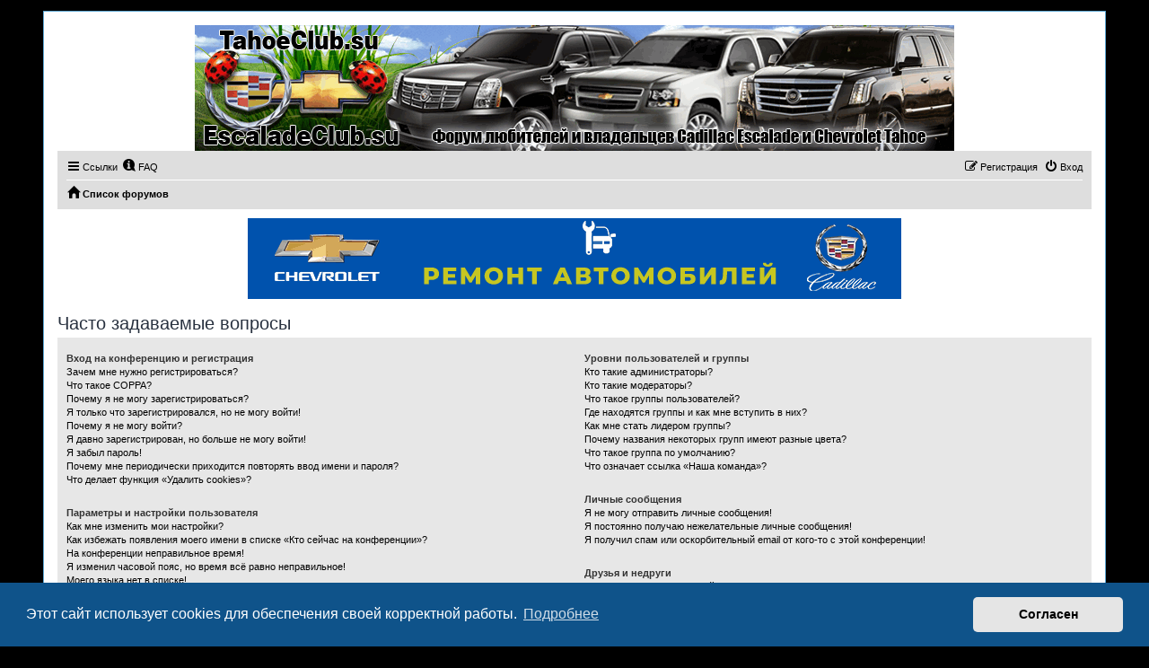

--- FILE ---
content_type: text/html; charset=utf-8
request_url: https://www.google.com/recaptcha/api2/aframe
body_size: 268
content:
<!DOCTYPE HTML><html><head><meta http-equiv="content-type" content="text/html; charset=UTF-8"></head><body><script nonce="fPeDTM4MXI8nlxC6AvW-OQ">/** Anti-fraud and anti-abuse applications only. See google.com/recaptcha */ try{var clients={'sodar':'https://pagead2.googlesyndication.com/pagead/sodar?'};window.addEventListener("message",function(a){try{if(a.source===window.parent){var b=JSON.parse(a.data);var c=clients[b['id']];if(c){var d=document.createElement('img');d.src=c+b['params']+'&rc='+(localStorage.getItem("rc::a")?sessionStorage.getItem("rc::b"):"");window.document.body.appendChild(d);sessionStorage.setItem("rc::e",parseInt(sessionStorage.getItem("rc::e")||0)+1);localStorage.setItem("rc::h",'1769853144346');}}}catch(b){}});window.parent.postMessage("_grecaptcha_ready", "*");}catch(b){}</script></body></html>

--- FILE ---
content_type: text/css
request_url: https://escaladeclub.su/styles/ps4_pro/theme/ps4.css?assets_version=357
body_size: 2797
content:
html, body {
	background: #000 repeat-x fixed;
}

h3 {
	color: #000;
	border-bottom-color: #000;
}

hr {
	border-top-color: #000;
}

.search-box .inputbox,
.search-box .inputbox:hover,
.search-box .inputbox:focus,
.search-box .button:hover {
	border-color: #4498d4;
}

.search-header {
	box-shadow: 0 0 10px #4498d4;
	
	visibility: hidden
}

.wrap {
	border-color: #5fa8d3;
	border-radius: 0;
}

.headerbar {
/* 	background-color: #124f91; */
	background-image: url('../../ps4_pro/theme/images/bg_header.gif');
	background-position-x: 50%; 
	background-repeat: no-repeat;
	background-color: #fff;
	margin-bottom: 0;
/* 	padding: 0; */
	padding: 0px 0px 10px 0px;
	border-radius: 0;
	cursor: pointer;
	min-height: 85px;
	max-height: 140px
}

.headerbar .site-description{visibility: hidden}

.logo {
	padding: 0;
}

.site_logo {
/* 	background-image: url("./images/site_logo.jpg"); */
	background-image: none;
	width: 394px;
	height: 140px;
	vertical-align: middle;
}

.navbar {
	background-color: #dedede;
	border-radius: 0;
}

.forabg, .forumbg {
	background: #212121 url("./images/bg_forum.jpg") repeat-y;
	border-radius: 0;
}

.panel {
	background-color: #d7d7d7;
	border-radius: 0;
}

.bg1 {
	background-color: #e7e7e7;
}

.bg2 {
	background-color: #ededed;
}

.bg3	{
	background-color: #dadada;
}

table.table1 tbody td {
	border-top-color: #000;
}

.pagination li.active span {
	background-color: #5fa8d3;
	border-color: #5fa8d3;
}

.pagination li a:hover, .pagination .dropdown-visible a.dropdown-trigger, .nojs .pagination .dropdown-container:hover a.dropdown-trigger {
	background-color: #124f91;
	border-color: #124f91;
}

div.rules {
	color: #008ed8;
	background-color: #6bfdca;
}

a { color: #000; }
a:hover	{ color: #0f80c6; }

.postlink {
	border-bottom-color: #124f91;
	color: #124f91;
}

.postlink:hover {
	background-color: transparent;
}

a.arrow-left:hover {
	color: #124f91;
}

a.arrow-right:hover {
	color: #124f91;
}

ul.forums {
	background-color: #f3f3f3;
	background-image: -webkit-linear-gradient(top, #dedede 0%, #f3f3f3 100%);
	background-image: linear-gradient(to bottom, #dedede 0%,#f3f3f3 100%);
	filter: progid:DXImageTransform.Microsoft.gradient( startColorstr='#dedede', endColorstr='#f3f3f3',GradientType=0 );
}

li.row:hover {
	background-color: #fff;
}

.content h2, .panel h2 {
	border-bottom-color:  #000;
}

.signature {
	border-top-color: #93b5f5;
}

.notice {
	border-top-color:  #000;
}

blockquote {
	background-color: #fff;
}

.codebox p {
	border-bottom-color:  #000;
}

dl.thumbnail dt a:hover img {
	border-color: #124f91;
}

.button {
	border-color: #4498d4;
	color: #4498d4;
}

.global_read								{ background-image: url("./images/announce_read.svg"); }
.global_read_mine							{ background-image: url("./images/announce_read_mine.svg"); }
.global_read_locked							{ background-image: url("./images/announce_read_locked.svg"); }
.global_read_locked_mine					{ background-image: url("./images/announce_read_locked_mine.svg"); }
.global_unread								{ background-image: url("./images/announce_unread.svg"); }
.global_unread_mine							{ background-image: url("./images/announce_unread_mine.svg"); }
.global_unread_locked						{ background-image: url("./images/announce_unread_locked.svg"); }
.global_unread_locked_mine					{ background-image: url("./images/announce_unread_locked_mine.svg"); }

.announce_read								{ background-image: url("./images/announce_read.svg"); }
.announce_read_mine							{ background-image: url("./images/announce_read_mine.svg"); }
.announce_read_locked						{ background-image: url("./images/announce_read_locked.svg"); }
.announce_read_locked_mine					{ background-image: url("./images/announce_read_locked_mine.svg"); }
.announce_unread							{ background-image: url("./images/announce_unread.svg"); }
.announce_unread_mine						{ background-image: url("./images/announce_unread_mine.svg"); }
.announce_unread_locked						{ background-image: url("./images/announce_unread_locked.svg"); }
.announce_unread_locked_mine				{ background-image: url("./images/announce_unread_locked_mine.svg"); }

.forum_link									{ background-image: url("./images/forum_link.svg"); }
.forum_read									{ background-image: url("./images/forum_read.svg"); } */
/* .forum_read									{ background-image: url("./images/forum_read.png"); } */
.forum_read_locked							{ background-image: url("./images/forum_read_locked.svg"); }
.forum_read_subforum						{ background-image: url("./images/forum_read_subforum.svg"); }
.forum_unread								{ background-image: url("./images/forum_unread.svg"); }
.forum_unread_locked						{ background-image: url("./images/forum_unread_locked.svg"); }
.forum_unread_subforum						{ background-image: url("./images/forum_unread_subforum.svg"); }

.sticky_read								{ background-image: url("./images/sticky_read.svg"); }
.sticky_read_mine							{ background-image: url("./images/sticky_read_mine.svg"); }
.sticky_read_locked							{ background-image: url("./images/sticky_read_locked.svg"); }
.sticky_read_locked_mine					{ background-image: url("./images/sticky_read_locked_mine.svg"); }
.sticky_unread								{ background-image: url("./images/sticky_unread.svg"); }
.sticky_unread_mine							{ background-image: url("./images/sticky_unread_mine.svg"); }
.sticky_unread_locked						{ background-image: url("./images/sticky_unread_locked.svg"); }
.sticky_unread_locked_mine					{ background-image: url("./images/sticky_unread_locked_mine.svg"); }

.topic_moved								{ background-image: url("./images/topic_moved.svg"); }
.topic_read									{ background-image: url("./images/topic_read.svg"); }
.topic_read_mine							{ background-image: url("./images/topic_read_mine.svg"); }
.topic_read_hot								{ background-image: url("./images/topic_read_hot.svg"); }
.topic_read_hot_mine						{ background-image: url("./images/topic_read_hot_mine.svg"); }
.topic_read_locked							{ background-image: url("./images/topic_read_locked.svg"); }
.topic_read_locked_mine						{ background-image: url("./images/topic_read_locked_mine.svg"); }
.topic_unread								{ background-image: url("./images/topic_unread.svg"); }
.topic_unread_mine							{ background-image: url("./images/topic_unread_mine.svg"); }
.topic_unread_hot							{ background-image: url("./images/topic_unread_hot.svg"); }
.topic_unread_hot_mine						{ background-image: url("./images/topic_unread_hot_mine.svg"); }
.topic_unread_locked						{ background-image: url("./images/topic_unread_locked.svg"); }
.topic_unread_locked_mine					{ background-image: url("./images/topic_unread_locked_mine.svg"); }

.pm_read									{ background-image: url("./images/topic_read.svg"); }
.pm_unread									{ background-image: url("./images/topic_unread.svg"); }

dl.row-item dt .list-inner {
    padding-left: 50px;
}

.panel-container .panel li.row {
	border-top-color: #000;
}

.panel-container table.table1 thead th {
	border-bottom-color: #000;
}

.tabs .activetab > a,
.tabs .activetab > a:hover {
	background: #dadada;
	background: -webkit-linear-gradient(top, #ffffff 0%, #dadada 100%);
	background: linear-gradient(to bottom, #ffffff 0%, #dadada 100%);
	filter: progid:DXImageTransform.Microsoft.gradient( startColorstr='#ffffff', endColorstr='#dadada', GradientType=0 );
	border-color: #dadada;
}

.navigation a {
	background: #dadada;
	background: -webkit-linear-gradient(left, #B4C4D1 50%, #dadada 100%);
	background: linear-gradient(to right, #B4C4D1 50%, #dadada 100%);
	filter: progid:DXImageTransform.Microsoft.gradient( startColorstr='#B4C4D1', endColorstr='#dadada', GradientType=1 );
}

.rtl .navigation a {
	background: #B4C4D1;
	background: -webkit-linear-gradient(left, #dadada 0%, #B4C4D1 50%);
	background: linear-gradient(to right, #dadada 0%, #B4C4D1 50%);
	filter: progid:DXImageTransform.Microsoft.gradient( startColorstr='#dadada', endColorstr='#B4C4D1', GradientType=1 );
}

.dropdown-extended .header {
	background: #dadada;
	background: -webkit-linear-gradient(top, #F1F8FF 0%, #dadada 100%);
	background: linear-gradient(to bottom, #F1F8FF 0%, #dadada 100%);
	filter: progid:DXImageTransform.Microsoft.gradient( startColorstr='#F1F8FF', endColorstr='#dadada',GradientType=0 );
}

ul.linklist li.responsive-menu a.responsive-menu-link:hover:before, ul.linklist li.responsive-menu.visible a.responsive-menu-link:before {
	border-color: #0f80c6;
}

.dropdown .dropdown-contents {
	border-color: #dedede;
}

.nav-main .rightside > [href*="./ucp.php"] {
	position: relative;
}

.badge {
	font-size: .9em;
	position: absolute;
	left: .5em;
	top: -.5em;
	padding: 2px;
	border-radius: 0;
}

.compact .rightside > [href*="./ucp.php"] > span {
	display: none;
}

.compact .badge {
	position: static;
	margin: 3px 0 0 1px;
	padding: 3px;
}

/* FontPs4 */
@font-face {
	font-family: 'FontPs4pro';
	src: url('fonts/FontPs4pro.eot');
	src: url('fonts/FontPs4pro.eot') format('embedded-opentype'),
		 url('fonts/FontPs4pro.ttf') format('truetype'),
		 url('fonts/FontPs4pro.woff') format('woff'),
		 url('fonts/FontPs4pro.svg') format('svg');
	font-weight: normal;
	font-style: normal;
}
.dropdown-contents .fa-sliders:before,
.dropdown-contents .fa-user:before,
.navbar .fa-question-circle:before,
.navbar .fa-bell:before,
.navbar .fa-inbox:before,
.navbar .fa-cogs:before,
.navbar .fa-gavel:before,
.navbar .fa-group:before,
.navbar .fa-shield:before,
.navbar .fa-envelope:before,
.breadcrumbs .fa-home:before,
.dropdown-contents .fa-file-o:before {
	font-family: FontPs4pro;
}
/* Icons & Button icons */
.dropdown-contents .fa-sliders:before		{ content: "\e0b1"; }
.dropdown-contents .fa-user:before			{ content: "\e0b2"; }
.navbar .fa-question-circle:before 			{ content: "\e0a1"; }
.navbar .fa-bell:before 					{ content: "\e0a4"; }
.navbar .fa-inbox:before 					{ content: "\e0a5"; }
.navbar .fa-envelope:before 				{ content: "\e0a5"; }
.navbar .fa-cogs:before 					{ content: "\e0a2"; }
.navbar .fa-gavel:before					{ content: "\e0a3"; }
.navbar .fa-group:before					{ content: "\e0a8"; }
.navbar .fa-shield:before					{ content: "\e0a7"; }
.breadcrumbs .fa-home:before 				{ content: "\e0a6"; }
.dropdown-contents .fa-file-o:before		{ content: "\e0c4"; }





.headerbar{padding: 0px;background-size: contain;}
/* #wrap{padding-top: 0px} */
.copyright {color: #ffffff;}
.right.responsive-center.time,
.responsive-center.time{display: none}

.phpbb-ads-center a img{width: 100%;}
/* .logo{float: none} */
#recent-topics-box .topiclist .row{border-top: none ;border-bottom: none }
#recent-topics-box .topiclist .row  dl{background: none}

#recent-topics-box dl.row-item dt, #recent-topics-box dl.row-item dd{min-height: 10px;line-height: 13px;font-size: 10px}
#recent-topics-box .ul.topiclist li.row dl{margin: 0px 0px}
#recent-topics-box .unr .topictitle{color: #d7612b}
#recent-topics-box .row .list-inner{padding: 0px 0px}
#recent-topics-box ul.topiclist li.row dl{margin: 0px 0px}
#recent-topics-box a.topictitle{font-size: 13px}

#recent-topics-box ul.topiclist dt{
	width: 100%;
/* 	margin-right: -480px; */
	margin-right: -300px;
	padding: 4px 0 4px 0;
}
#recent-topics-box ul.topiclist dd.lastmess{width: 300px}

.row-item-link{width: 0px !important}


--- FILE ---
content_type: text/plain
request_url: https://www.google-analytics.com/j/collect?v=1&_v=j102&a=715663715&t=pageview&_s=1&dl=https%3A%2F%2Fescaladeclub.su%2Fapp.php%2Fhelp%2Ffaq%3Fsid%3D4e868be5e6f2428c3aa8892b88488d9c&ul=en-us%40posix&dt=EscaladeClub.su%20%26%20TahoeClub.su%20-%20%D0%A7%D0%B0%D1%81%D1%82%D0%BE%20%D0%B7%D0%B0%D0%B4%D0%B0%D0%B2%D0%B0%D0%B5%D0%BC%D1%8B%D0%B5%20%D0%B2%D0%BE%D0%BF%D1%80%D0%BE%D1%81%D1%8B&sr=1280x720&vp=1280x720&_u=IEBAAAABAAAAACAAI~&jid=979441213&gjid=418812944&cid=491198462.1769853144&tid=UA-41784467-1&_gid=107223286.1769853144&_r=1&_slc=1&z=1850846497
body_size: -451
content:
2,cG-YKB7SC3ZNT